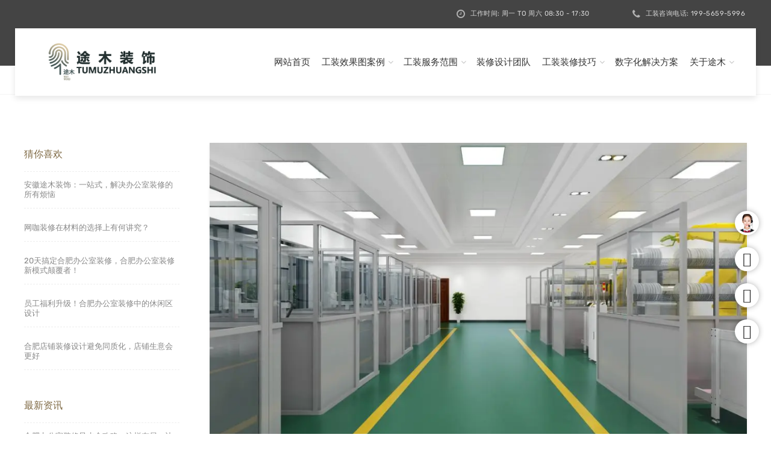

--- FILE ---
content_type: text/html; charset=UTF-8
request_url: https://www.ahtumu.com/category/gongchangxuexiao
body_size: 18680
content:

<!DOCTYPE html>
<html lang="zh-CN">
<head>
	<meta charset="UTF-8">
	<meta name="viewport" content="width=device-width, initial-scale=1">
	<meta name=renderer  content=webkit>
	<!-- 360打开默认极速模式   <meta name=renderer  content=webkit> -->
	<link rel="profile" href="http://gmpg.org/xfn/11">
	<link rel="pingback" href="https://www.ahtumu.com/xmlrpc.php">

	<title>合肥厂房装修设计-合肥途木装饰</title>
<meta name='robots' content='max-image-preview:large' />

<!-- All in One SEO Pack Pro 3.2.9 by Michael Torbert of Semper Fi Web Design[355,385] -->
<!-- 调试字符串: 2JMJ7L5RSW0YVB/VLWAYKK/YBWK -->

<meta name="keywords"  content="工业厂房装修设计,厂房装修,厂房装修设计,厂房办公室装修设计,办公室装修,合肥工厂装修要求,工厂装修,工厂装修设计,合肥厂房装修,合肥厂房办公室装修,合肥厂房装修细节,合肥厂房装修设计" />
<meta name="robots" content="noindex,follow" />
<link rel="next" href="https://www.ahtumu.com/category/gongchangxuexiao/page/2" />

<script type="application/ld+json" class="aioseop-schema">{"@context":"https://schema.org","@graph":[{"@type":"Organization","@id":"https://www.ahtumu.com/#organization","url":"https://www.ahtumu.com/","name":"\u5b89\u5fbd\u9014\u6728\u88c5\u9970","sameAs":[]},{"@type":"WebSite","@id":"https://www.ahtumu.com/#website","url":"https://www.ahtumu.com/","name":"\u5b89\u5fbd\u9014\u6728\u88c5\u9970","publisher":{"@id":"https://www.ahtumu.com/#organization"}},{"@type":"CollectionPage","@id":"https://www.ahtumu.com/category/gongchangxuexiao#collectionpage","url":"https://www.ahtumu.com/category/gongchangxuexiao","inLanguage":"zh-CN","name":"\u5408\u80a5\u5382\u623f\u88c5\u4fee\u8bbe\u8ba1","isPartOf":{"@id":"https://www.ahtumu.com/#website"}}]}</script>
<link rel="canonical" href="https://www.ahtumu.com/category/gongchangxuexiao" />
<!-- All in One SEO Pack Pro -->
<link rel='dns-prefetch' href='//www.ahtumu.com' />
<link rel='dns-prefetch' href='//s.w.org' />
<link rel="alternate" type="application/rss+xml" title="安徽途木装饰 &raquo; Feed" href="https://www.ahtumu.com/feed" />
<link rel="alternate" type="application/rss+xml" title="安徽途木装饰 &raquo; 评论Feed" href="https://www.ahtumu.com/comments/feed" />
<link rel="alternate" type="application/rss+xml" title="安徽途木装饰 &raquo; 合肥厂房装修设计分类Feed" href="https://www.ahtumu.com/category/gongchangxuexiao/feed" />
<script type="text/javascript">
window._wpemojiSettings = {"baseUrl":"https:\/\/s.w.org\/images\/core\/emoji\/14.0.0\/72x72\/","ext":".png","svgUrl":"https:\/\/s.w.org\/images\/core\/emoji\/14.0.0\/svg\/","svgExt":".svg","source":{"concatemoji":"https:\/\/www.ahtumu.com\/wp-includes\/js\/wp-emoji-release.min.js?ver=1341aa57149404eca0919c1e11339707"}};
/*! This file is auto-generated */
!function(e,a,t){var n,r,o,i=a.createElement("canvas"),p=i.getContext&&i.getContext("2d");function s(e,t){var a=String.fromCharCode,e=(p.clearRect(0,0,i.width,i.height),p.fillText(a.apply(this,e),0,0),i.toDataURL());return p.clearRect(0,0,i.width,i.height),p.fillText(a.apply(this,t),0,0),e===i.toDataURL()}function c(e){var t=a.createElement("script");t.src=e,t.defer=t.type="text/javascript",a.getElementsByTagName("head")[0].appendChild(t)}for(o=Array("flag","emoji"),t.supports={everything:!0,everythingExceptFlag:!0},r=0;r<o.length;r++)t.supports[o[r]]=function(e){if(!p||!p.fillText)return!1;switch(p.textBaseline="top",p.font="600 32px Arial",e){case"flag":return s([127987,65039,8205,9895,65039],[127987,65039,8203,9895,65039])?!1:!s([55356,56826,55356,56819],[55356,56826,8203,55356,56819])&&!s([55356,57332,56128,56423,56128,56418,56128,56421,56128,56430,56128,56423,56128,56447],[55356,57332,8203,56128,56423,8203,56128,56418,8203,56128,56421,8203,56128,56430,8203,56128,56423,8203,56128,56447]);case"emoji":return!s([129777,127995,8205,129778,127999],[129777,127995,8203,129778,127999])}return!1}(o[r]),t.supports.everything=t.supports.everything&&t.supports[o[r]],"flag"!==o[r]&&(t.supports.everythingExceptFlag=t.supports.everythingExceptFlag&&t.supports[o[r]]);t.supports.everythingExceptFlag=t.supports.everythingExceptFlag&&!t.supports.flag,t.DOMReady=!1,t.readyCallback=function(){t.DOMReady=!0},t.supports.everything||(n=function(){t.readyCallback()},a.addEventListener?(a.addEventListener("DOMContentLoaded",n,!1),e.addEventListener("load",n,!1)):(e.attachEvent("onload",n),a.attachEvent("onreadystatechange",function(){"complete"===a.readyState&&t.readyCallback()})),(e=t.source||{}).concatemoji?c(e.concatemoji):e.wpemoji&&e.twemoji&&(c(e.twemoji),c(e.wpemoji)))}(window,document,window._wpemojiSettings);
</script>
<style type="text/css">
img.wp-smiley,
img.emoji {
	display: inline !important;
	border: none !important;
	box-shadow: none !important;
	height: 1em !important;
	width: 1em !important;
	margin: 0 0.07em !important;
	vertical-align: -0.1em !important;
	background: none !important;
	padding: 0 !important;
}
</style>
	<link rel='stylesheet' id='wp-block-library-css'  href='https://www.ahtumu.com/wp-includes/css/dist/block-library/style.min.css?ver=1341aa57149404eca0919c1e11339707' type='text/css' media='all' />
<style id='global-styles-inline-css' type='text/css'>
body{--wp--preset--color--black: #000000;--wp--preset--color--cyan-bluish-gray: #abb8c3;--wp--preset--color--white: #ffffff;--wp--preset--color--pale-pink: #f78da7;--wp--preset--color--vivid-red: #cf2e2e;--wp--preset--color--luminous-vivid-orange: #ff6900;--wp--preset--color--luminous-vivid-amber: #fcb900;--wp--preset--color--light-green-cyan: #7bdcb5;--wp--preset--color--vivid-green-cyan: #00d084;--wp--preset--color--pale-cyan-blue: #8ed1fc;--wp--preset--color--vivid-cyan-blue: #0693e3;--wp--preset--color--vivid-purple: #9b51e0;--wp--preset--gradient--vivid-cyan-blue-to-vivid-purple: linear-gradient(135deg,rgba(6,147,227,1) 0%,rgb(155,81,224) 100%);--wp--preset--gradient--light-green-cyan-to-vivid-green-cyan: linear-gradient(135deg,rgb(122,220,180) 0%,rgb(0,208,130) 100%);--wp--preset--gradient--luminous-vivid-amber-to-luminous-vivid-orange: linear-gradient(135deg,rgba(252,185,0,1) 0%,rgba(255,105,0,1) 100%);--wp--preset--gradient--luminous-vivid-orange-to-vivid-red: linear-gradient(135deg,rgba(255,105,0,1) 0%,rgb(207,46,46) 100%);--wp--preset--gradient--very-light-gray-to-cyan-bluish-gray: linear-gradient(135deg,rgb(238,238,238) 0%,rgb(169,184,195) 100%);--wp--preset--gradient--cool-to-warm-spectrum: linear-gradient(135deg,rgb(74,234,220) 0%,rgb(151,120,209) 20%,rgb(207,42,186) 40%,rgb(238,44,130) 60%,rgb(251,105,98) 80%,rgb(254,248,76) 100%);--wp--preset--gradient--blush-light-purple: linear-gradient(135deg,rgb(255,206,236) 0%,rgb(152,150,240) 100%);--wp--preset--gradient--blush-bordeaux: linear-gradient(135deg,rgb(254,205,165) 0%,rgb(254,45,45) 50%,rgb(107,0,62) 100%);--wp--preset--gradient--luminous-dusk: linear-gradient(135deg,rgb(255,203,112) 0%,rgb(199,81,192) 50%,rgb(65,88,208) 100%);--wp--preset--gradient--pale-ocean: linear-gradient(135deg,rgb(255,245,203) 0%,rgb(182,227,212) 50%,rgb(51,167,181) 100%);--wp--preset--gradient--electric-grass: linear-gradient(135deg,rgb(202,248,128) 0%,rgb(113,206,126) 100%);--wp--preset--gradient--midnight: linear-gradient(135deg,rgb(2,3,129) 0%,rgb(40,116,252) 100%);--wp--preset--duotone--dark-grayscale: url('#wp-duotone-dark-grayscale');--wp--preset--duotone--grayscale: url('#wp-duotone-grayscale');--wp--preset--duotone--purple-yellow: url('#wp-duotone-purple-yellow');--wp--preset--duotone--blue-red: url('#wp-duotone-blue-red');--wp--preset--duotone--midnight: url('#wp-duotone-midnight');--wp--preset--duotone--magenta-yellow: url('#wp-duotone-magenta-yellow');--wp--preset--duotone--purple-green: url('#wp-duotone-purple-green');--wp--preset--duotone--blue-orange: url('#wp-duotone-blue-orange');--wp--preset--font-size--small: 13px;--wp--preset--font-size--medium: 20px;--wp--preset--font-size--large: 36px;--wp--preset--font-size--x-large: 42px;}.has-black-color{color: var(--wp--preset--color--black) !important;}.has-cyan-bluish-gray-color{color: var(--wp--preset--color--cyan-bluish-gray) !important;}.has-white-color{color: var(--wp--preset--color--white) !important;}.has-pale-pink-color{color: var(--wp--preset--color--pale-pink) !important;}.has-vivid-red-color{color: var(--wp--preset--color--vivid-red) !important;}.has-luminous-vivid-orange-color{color: var(--wp--preset--color--luminous-vivid-orange) !important;}.has-luminous-vivid-amber-color{color: var(--wp--preset--color--luminous-vivid-amber) !important;}.has-light-green-cyan-color{color: var(--wp--preset--color--light-green-cyan) !important;}.has-vivid-green-cyan-color{color: var(--wp--preset--color--vivid-green-cyan) !important;}.has-pale-cyan-blue-color{color: var(--wp--preset--color--pale-cyan-blue) !important;}.has-vivid-cyan-blue-color{color: var(--wp--preset--color--vivid-cyan-blue) !important;}.has-vivid-purple-color{color: var(--wp--preset--color--vivid-purple) !important;}.has-black-background-color{background-color: var(--wp--preset--color--black) !important;}.has-cyan-bluish-gray-background-color{background-color: var(--wp--preset--color--cyan-bluish-gray) !important;}.has-white-background-color{background-color: var(--wp--preset--color--white) !important;}.has-pale-pink-background-color{background-color: var(--wp--preset--color--pale-pink) !important;}.has-vivid-red-background-color{background-color: var(--wp--preset--color--vivid-red) !important;}.has-luminous-vivid-orange-background-color{background-color: var(--wp--preset--color--luminous-vivid-orange) !important;}.has-luminous-vivid-amber-background-color{background-color: var(--wp--preset--color--luminous-vivid-amber) !important;}.has-light-green-cyan-background-color{background-color: var(--wp--preset--color--light-green-cyan) !important;}.has-vivid-green-cyan-background-color{background-color: var(--wp--preset--color--vivid-green-cyan) !important;}.has-pale-cyan-blue-background-color{background-color: var(--wp--preset--color--pale-cyan-blue) !important;}.has-vivid-cyan-blue-background-color{background-color: var(--wp--preset--color--vivid-cyan-blue) !important;}.has-vivid-purple-background-color{background-color: var(--wp--preset--color--vivid-purple) !important;}.has-black-border-color{border-color: var(--wp--preset--color--black) !important;}.has-cyan-bluish-gray-border-color{border-color: var(--wp--preset--color--cyan-bluish-gray) !important;}.has-white-border-color{border-color: var(--wp--preset--color--white) !important;}.has-pale-pink-border-color{border-color: var(--wp--preset--color--pale-pink) !important;}.has-vivid-red-border-color{border-color: var(--wp--preset--color--vivid-red) !important;}.has-luminous-vivid-orange-border-color{border-color: var(--wp--preset--color--luminous-vivid-orange) !important;}.has-luminous-vivid-amber-border-color{border-color: var(--wp--preset--color--luminous-vivid-amber) !important;}.has-light-green-cyan-border-color{border-color: var(--wp--preset--color--light-green-cyan) !important;}.has-vivid-green-cyan-border-color{border-color: var(--wp--preset--color--vivid-green-cyan) !important;}.has-pale-cyan-blue-border-color{border-color: var(--wp--preset--color--pale-cyan-blue) !important;}.has-vivid-cyan-blue-border-color{border-color: var(--wp--preset--color--vivid-cyan-blue) !important;}.has-vivid-purple-border-color{border-color: var(--wp--preset--color--vivid-purple) !important;}.has-vivid-cyan-blue-to-vivid-purple-gradient-background{background: var(--wp--preset--gradient--vivid-cyan-blue-to-vivid-purple) !important;}.has-light-green-cyan-to-vivid-green-cyan-gradient-background{background: var(--wp--preset--gradient--light-green-cyan-to-vivid-green-cyan) !important;}.has-luminous-vivid-amber-to-luminous-vivid-orange-gradient-background{background: var(--wp--preset--gradient--luminous-vivid-amber-to-luminous-vivid-orange) !important;}.has-luminous-vivid-orange-to-vivid-red-gradient-background{background: var(--wp--preset--gradient--luminous-vivid-orange-to-vivid-red) !important;}.has-very-light-gray-to-cyan-bluish-gray-gradient-background{background: var(--wp--preset--gradient--very-light-gray-to-cyan-bluish-gray) !important;}.has-cool-to-warm-spectrum-gradient-background{background: var(--wp--preset--gradient--cool-to-warm-spectrum) !important;}.has-blush-light-purple-gradient-background{background: var(--wp--preset--gradient--blush-light-purple) !important;}.has-blush-bordeaux-gradient-background{background: var(--wp--preset--gradient--blush-bordeaux) !important;}.has-luminous-dusk-gradient-background{background: var(--wp--preset--gradient--luminous-dusk) !important;}.has-pale-ocean-gradient-background{background: var(--wp--preset--gradient--pale-ocean) !important;}.has-electric-grass-gradient-background{background: var(--wp--preset--gradient--electric-grass) !important;}.has-midnight-gradient-background{background: var(--wp--preset--gradient--midnight) !important;}.has-small-font-size{font-size: var(--wp--preset--font-size--small) !important;}.has-medium-font-size{font-size: var(--wp--preset--font-size--medium) !important;}.has-large-font-size{font-size: var(--wp--preset--font-size--large) !important;}.has-x-large-font-size{font-size: var(--wp--preset--font-size--x-large) !important;}
</style>
<link rel='stylesheet' id='interico-style-css'  href='https://www.ahtumu.com/wp-content/themes/interico/style.css?ver=1.1.5' type='text/css' media='all' />
<link rel='stylesheet' id='font-awesome-css'  href='https://www.ahtumu.com/wp-content/themes/interico/fonts/font-awesome/css/font-awesome.css?ver=1341aa57149404eca0919c1e11339707' type='text/css' media='all' />
<link rel='stylesheet' id='contact-form-7-css'  href='https://www.ahtumu.com/wp-content/plugins/contact-form-7/includes/css/styles.css?ver=5.1.1' type='text/css' media='all' />
<link rel='stylesheet' id='local-fonts-css'  href='https://www.ahtumu.com/wp-content/themes/interico/fonts/fonts.css?ver=1341aa57149404eca0919c1e11339707' type='text/css' media='all' />
<link rel='stylesheet' id='arpw-style-css'  href='https://www.ahtumu.com/wp-content/plugins/advanced-random-posts-widget/assets/css/arpw-frontend.css?ver=1341aa57149404eca0919c1e11339707' type='text/css' media='all' />
<link rel='stylesheet' id='wp-featherlight-css'  href='https://www.ahtumu.com/wp-content/plugins/wp-featherlight/css/wp-featherlight.min.css?ver=1.3.0' type='text/css' media='all' />
<script type='text/javascript' src='https://www.ahtumu.com/wp-includes/js/jquery/jquery.min.js?ver=3.6.0' id='jquery-core-js'></script>
<script type='text/javascript' src='https://www.ahtumu.com/wp-includes/js/jquery/jquery-migrate.min.js?ver=3.3.2' id='jquery-migrate-js'></script>
<link rel="https://api.w.org/" href="https://www.ahtumu.com/wp-json/" /><link rel="alternate" type="application/json" href="https://www.ahtumu.com/wp-json/wp/v2/categories/79" /><link rel="EditURI" type="application/rsd+xml" title="RSD" href="https://www.ahtumu.com/xmlrpc.php?rsd" />
<link rel="wlwmanifest" type="application/wlwmanifest+xml" href="https://www.ahtumu.com/wp-includes/wlwmanifest.xml" /> 


<!-- Call Now Button 0.3.6 by Jerry Rietveld (callnowbutton.com) -->
<style>#callnowbutton {display:none;} @media screen and (max-width:650px){#callnowbutton {display:block; position:fixed; text-decoration:none; z-index:2147483647;width:100%;left:0;bottom:0;height:60px;border-top:1px solid #aa946e; border-bottom:1px solid #4b350f;text-shadow: 0 1px #4b350f; text-align:center;color:#fff; font-weight:600; font-size:120%;  overflow: hidden;padding-right:20px;background:#7d6741;display: flex; justify-content: center; align-items: center;}body {padding-bottom:60px;}#callnowbutton img {transform: scale(1);}}#callnowbutton .NoButtonText{display:none;}</style>

<style type="text/css" id="custom-colors-css">header #logo { margin-top: 15px; }header #logo img { max-width:200px; }@media screen and (max-width: 990px) { header #logo { margin-top: 5px; } }@media screen and (max-width: 990px) { header #logo img { max-width:180px; } }@media screen and (max-width: 990px) { .navbar-toggle { top:20px; } }.header-style-2.subnav-dark .header-wrapper, .header-style-2.subnav-light .header-wrapper { background-color: #444444!important; }.subnav-dark .subnav, .subnav-light .subnav { background-color: #444444; }.subnav-light.subnav-angular .subnav::before, .subnav-dark.subnav-angular .subnav::before { border-right-color: #444444!important; }.subnav-light.subnav-angular .subnav::after, .subnav-dark.subnav-angular .subnav::after { border-top-color: #444444!important; }.subnav .social i, .subnav-light .subnav .social i, .subnav-light .social i { background-color: #353535; }.subnav .subnav-item .fa { color: #cecece; }.nav-secondary .sub-menu li a { text-align: right; }#mainmenu li ul li a { color: #ffffff!important; }#mainmenu li ul li a:hover { color: #ffffff!important; }#mainmenu li ul li a { background-color: #69593e!important; }#mainmenu li ul li a:hover { background-color: #5a4a2f!important; }#mainmenu li ul li, #mainmenu ul { border-color: #5a4a2f!important; }#mainmenu li ul li ul li a { color: #cccccc!important; }#mainmenu li ul li ul li a:hover { color: #dbdbdb!important; }#mainmenu li ul li ul li a { background-color: #333333!important; }#mainmenu li ul li ul li a:hover { background-color: #242424!important; }#mainmenu li ul li ul li, #mainmenu ul li ul { border-color: #242424!important; }#top-content-area .title-content h1 { color: #ffffff; }#top-content-area .overlay { background-color: #444444; opacity: 0.3; }.btn, .btn-primary, .btn-regular, input[type='submit'], .woocommerce button[type='submit'], .woocommerce #respond input#submit, .woocommerce a.button, .woocommerce button.button, .woocommerce input.button, .woocommerce button.button.alt, .woocommerce #respond input#submit.alt, .woocommerce a.button.alt, .woocommerce button.button.alt, .woocommerce input.button.alt, .woocommerce button[type='submit'], .wp-block-button__link { border-width: 2px!important; padding: 15px 20px; border-radius: 3px; }.woocommerce button[type='submit'] { border-bottom-right-radius: 3px; border-top-right-radius: 3px; }.btn-primary, input[type=submit], input[type='submit'], .woocommerce button[type='submit'], .woocommerce #respond input#submit, .woocommerce a.button, .woocommerce button.button, .woocommerce input.button, .woocommerce button.button.alt, .woocommerce #respond input#submit.alt, .woocommerce a.button.alt, .woocommerce button.button.alt, .woocommerce input.button.alt, .woocommerce button[type='submit'], .wp-block-button__link, .body-dark .wp-block-button__link, .wp-block-search .wp-block-search__button, .wc-block-product-search .wc-block-product-search__button { color: #ffffff!important; background-color: #7d6741!important; border-color: #7d6741!important; }.btn-primary:active:hover,.btn-primary:active:focus,.btn-primary:hover,.btn-primary:focus,.btn-primary:active,input[type=submit]:hover,input[type=submit]:focus,input[type='submit']:hover,input[type='submit']:focus,.woocommerce button[type='submit']:hover,.woocommerce button[type='submit']:focus,.woocommerce #respond input#submit.alt:hover,.woocommerce a.button.alt:hover,.woocommerce button.button:hover,.woocommerce button.button.alt:hover,.woocommerce input.button:hover.woocommerce input.button.alt:hover,.woocommerce #respond input#submit:hover,.btn-primary:before, a.btn-primary:before,.woocommerce a.button:hover, .wp-block-button__link:hover,.body-dark .wp-block-button__link:hover,.wp-block-search .wp-block-search__button,.wc-block-product-search .wc-block-product-search__button { color: #ffffff!important; background-color: #644e28!important; border-color: #644e28!important; }.btn-regular, .wp-block-button.is-style-outline > a.wp-block-button__link { color: #999!important; border-color: #ddd!important; }.btn-regular:hover, .btn-regular:focus, .btn-regular:active, .wp-block-button.is-style-outline > a.wp-block-button__link:hover { background-color: #ddd; border-color: #ddd!important; }.btn-regular:hover, .btn-regular:focus, .btn-regular:active, .is-style-outline.wp-block-button .wp-block-button__link:hover { color: #777!important; }main ul li::before,.content ul li::before,.panel-body ul li::before,.page-content ul li:before,.tab-content ul li:before,.divider-light::before,.divider-dark::before,.read-more-dark::before,.read-more::before,.subtitle.style-dark::before,.dash.style-dark,.toggled,::selection,::-moz-selection,.tooltip-inner,.reply:hover:before { background-color: #7d6741; }blockquote { border-color: #7d6741; }a:hover, .post-info a:hover, .body-dark .post-info a:hover, .subtitle, .number-box:hover .btn-read-more, .number-box:hover .btn-read-more::after, .feature-box:hover .btn-read-more, .feature-box:hover .btn-read-more::after, .content-box.service-item:hover .btn-read-more, .content-box.service-item:hover .btn-read-more::after, .btn-read-more:hover, .body-dark .btn-read-more:hover, .blog-post-box:hover .btn-read-more, .blog-post-box:hover .btn-read-more::after, .btn-read-more:hover::after, .comments .testimonial.image-left .content-box-info .testimonial-content span.name, .reply:hover a.comment-reply-link, .sidebar-nav ul li a:hover, .sidebar-heading, .body-dark .sidebar-heading, .projects-navigation a:hover, .body-dark .projects-navigation a:hover, .projects-navigation .icon-icon-gallery:hover:before, .title-link-box.dark .btn-read-more:hover, .title-link-box.dark .btn-read-more:hover::after, .body-dark .title-link-box .btn-read-more:hover, .body-dark .title-link-box .btn-read-more:hover::after { color: #7d6741; }.nav-tabs.style-accent > li.active > a,.nav-tabs.style-accent > li.active > a:hover,.nav-tabs.style-accent > li.active > a:focus, .panel-group .accordion-toggle[aria-expanded='true'], .panel-group .accordion-toggle[aria-expanded='true']:hover { background-color: #7d6741!important; }.panel-body, .tab-content.style-accent { background-color: #735d37; }.subtitle::before, .dash { opacity: 0.75; }.tooltip.top .tooltip-arrow { border-top-color: #7d6741; }.social i:hover, #footer-bot .social i:hover { color: #ffffff; background-color: #7d6741; }body, .feature-box p.feature-text, .content-box-info p, .woocommerce div.product .summary p, body.body-dark, .body-dark .feature-box p.feature-text, .body-dark .content-box-info p, .body-dark .body-dark.woocommerce div.product .summary p { color: #777777; }.preloader-wrapper { display: none; }.preloader-wrapper.dark { background: #444; }.preloader-wrapper.dark .preloader { border-color: #666; }.preloader-wrapper.dark .preloader { border-top-color: #eee; }a.cta-footer { background-color: #5c5140; border-top-color: #483d2c; }a.cta-footer:hover {  background-color: #7d6741; border-top-color: #7d6741; }a.cta-footer h2, a.cta-footer h2::after { color: #ffffff!important; }a.cta-footer:hover h2, a.cta-footer:hover h2::after { color: #efdc04!important; }#footer h4.footer-header { color: #999999; }#footer.footer-dark h4.footer-header { color: #999999; }#footer, #footer ul li { color: #aaaaaa; }#footer.footer-dark, #footer.footer-dark ul li { color: #aaaaaa; }#footer a, #footer ul li a, ul.content-list a, #footer ul li:before { color: #aaaaaa; }#footer.footer-dark a, #footer.footer-dark ul li a, #footer.footer-dark ul.content-list a, #footer.footer-dark ul li:before { color: #aaaaaa; }#footer a:hover, #footer ul li a:hover, ul.content-list a:hover, ul.content-list li:hover, #footer ul li:hover:before { color: #ffffff; }#footer.footer-dark a:hover, #footer.footer-dark ul li a:hover, footer.footer-dark ul.content-list a:hover, footer.footer-dark ul.content-list li:hover, #footer.footer-dark ul li:hover:before { color: #ffffff; }#footer-bot { background-color: #111111; color: #666666; }#footer-bot .social i { color:#aaaaaa; background-color: #020202; }.content-box.service-item.service-box-dark .content-box-info:after { background-color: #7d6741; }.content-box.service-item.service-box-default:hover .box-heading, .content-box.service-item.service-box-white:hover .box-heading, .body-dark .content-box.service-item.service-box-default:hover .box-heading, .body-dark .content-box.service-item.service-box-white:hover .box-heading, .content-box.service-item.service-box-gray:hover h4.box-heading, .body-dark .content-box.service-item.service-box-gray:hover h4.box-heading { color: #7d6741; }.team-member:hover h4 { color: #7d6741; }.blog-post-box:hover .content-box-info .box-heading, .entry-title a:hover { color: #7d6741; }.gallery-categories ul li a.selected, .section-gallery.gallery-light .gallery-categories ul li a.selected, .section-gallery.gallery-light .gallery-categories ul li a.selected:hover, .gallery-categories ul li a.selected:hover  { color: #000000; }.captions-bottom .portfolio-box-caption-content::after { background-color: #7d6741; }.carousel-control:after, #gallery-slider .slick-prev:after, #gallery-slider .slick-next:after { background-color: #7d6741; }.gallery-categories ul li a.selected, .section-gallery.gallery-light .gallery-categories ul li a.selected, .section-gallery.gallery-light .gallery-categories ul li a.selected:hover, .gallery-categories ul li a.selected:hover  { background-color: #dddddd; }.section-gallery, .section-gallery.gallery-light .section-gallery { background-color: #333333; }.project-category { color: #cccccc; }.feature-box > i, .feature-box > .lnr { color: #7d6741; }.feature-box:hover > i, .feature-box:hover > .lnr { color: #7d6741; }.feature-box:hover .feature-title, .feature-box.dark:hover .feature-title { color: #7d6741; }.number-box:hover h3, .number-box.style-dark:hover h3 { color: #7d6741; }.number-box-number { background-color: #7d6741; }.number-box.style-default .number-box-number:after { background: #333333; }.number-box.style-dark .number-box-number { color: #333333; }</style>
<meta name="generator" content="Powered by WPBakery Page Builder - drag and drop page builder for WordPress."/>
<link rel="icon" href="https://oss.ahtumu.com/wp-content/uploads/2020/03/cropped-途木网站图标1-32x32.png" sizes="32x32" />
<link rel="icon" href="https://oss.ahtumu.com/wp-content/uploads/2020/03/cropped-途木网站图标1-192x192.png" sizes="192x192" />
<link rel="apple-touch-icon" href="https://oss.ahtumu.com/wp-content/uploads/2020/03/cropped-途木网站图标1-180x180.png" />
<meta name="msapplication-TileImage" content="https://oss.ahtumu.com/wp-content/uploads/2020/03/cropped-途木网站图标1-270x270.png" />
		<style type="text/css" id="wp-custom-css">
			.overlapped {
	margin-top: -60px;
}

@media (max-width: 768px) {
	.overlapped {
		margin-top: 0;
	}
}

.service-item ul li:before,
.service-item ul li{
	position: relative;
	z-index: 2;
	color: #fff;
}

/* Dash color on hover */
.service-item:hover ul li:before {
	background:#888;
}
		</style>
		<noscript><style> .wpb_animate_when_almost_visible { opacity: 1; }</style></noscript>	
</head>


<body class="archive category category-gongchangxuexiao category-79 wp-featherlight-captions group-blog hfeed header-style-2 subnav-fullwidth subnav-dark subnav-content-right header-typography-style-3 submenu-dark light custom-colors wpb-js-composer js-comp-ver-6.5.0 vc_responsive">
<svg xmlns="http://www.w3.org/2000/svg" viewBox="0 0 0 0" width="0" height="0" focusable="false" role="none" style="visibility: hidden; position: absolute; left: -9999px; overflow: hidden;" ><defs><filter id="wp-duotone-dark-grayscale"><feColorMatrix color-interpolation-filters="sRGB" type="matrix" values=" .299 .587 .114 0 0 .299 .587 .114 0 0 .299 .587 .114 0 0 .299 .587 .114 0 0 " /><feComponentTransfer color-interpolation-filters="sRGB" ><feFuncR type="table" tableValues="0 0.49803921568627" /><feFuncG type="table" tableValues="0 0.49803921568627" /><feFuncB type="table" tableValues="0 0.49803921568627" /><feFuncA type="table" tableValues="1 1" /></feComponentTransfer><feComposite in2="SourceGraphic" operator="in" /></filter></defs></svg><svg xmlns="http://www.w3.org/2000/svg" viewBox="0 0 0 0" width="0" height="0" focusable="false" role="none" style="visibility: hidden; position: absolute; left: -9999px; overflow: hidden;" ><defs><filter id="wp-duotone-grayscale"><feColorMatrix color-interpolation-filters="sRGB" type="matrix" values=" .299 .587 .114 0 0 .299 .587 .114 0 0 .299 .587 .114 0 0 .299 .587 .114 0 0 " /><feComponentTransfer color-interpolation-filters="sRGB" ><feFuncR type="table" tableValues="0 1" /><feFuncG type="table" tableValues="0 1" /><feFuncB type="table" tableValues="0 1" /><feFuncA type="table" tableValues="1 1" /></feComponentTransfer><feComposite in2="SourceGraphic" operator="in" /></filter></defs></svg><svg xmlns="http://www.w3.org/2000/svg" viewBox="0 0 0 0" width="0" height="0" focusable="false" role="none" style="visibility: hidden; position: absolute; left: -9999px; overflow: hidden;" ><defs><filter id="wp-duotone-purple-yellow"><feColorMatrix color-interpolation-filters="sRGB" type="matrix" values=" .299 .587 .114 0 0 .299 .587 .114 0 0 .299 .587 .114 0 0 .299 .587 .114 0 0 " /><feComponentTransfer color-interpolation-filters="sRGB" ><feFuncR type="table" tableValues="0.54901960784314 0.98823529411765" /><feFuncG type="table" tableValues="0 1" /><feFuncB type="table" tableValues="0.71764705882353 0.25490196078431" /><feFuncA type="table" tableValues="1 1" /></feComponentTransfer><feComposite in2="SourceGraphic" operator="in" /></filter></defs></svg><svg xmlns="http://www.w3.org/2000/svg" viewBox="0 0 0 0" width="0" height="0" focusable="false" role="none" style="visibility: hidden; position: absolute; left: -9999px; overflow: hidden;" ><defs><filter id="wp-duotone-blue-red"><feColorMatrix color-interpolation-filters="sRGB" type="matrix" values=" .299 .587 .114 0 0 .299 .587 .114 0 0 .299 .587 .114 0 0 .299 .587 .114 0 0 " /><feComponentTransfer color-interpolation-filters="sRGB" ><feFuncR type="table" tableValues="0 1" /><feFuncG type="table" tableValues="0 0.27843137254902" /><feFuncB type="table" tableValues="0.5921568627451 0.27843137254902" /><feFuncA type="table" tableValues="1 1" /></feComponentTransfer><feComposite in2="SourceGraphic" operator="in" /></filter></defs></svg><svg xmlns="http://www.w3.org/2000/svg" viewBox="0 0 0 0" width="0" height="0" focusable="false" role="none" style="visibility: hidden; position: absolute; left: -9999px; overflow: hidden;" ><defs><filter id="wp-duotone-midnight"><feColorMatrix color-interpolation-filters="sRGB" type="matrix" values=" .299 .587 .114 0 0 .299 .587 .114 0 0 .299 .587 .114 0 0 .299 .587 .114 0 0 " /><feComponentTransfer color-interpolation-filters="sRGB" ><feFuncR type="table" tableValues="0 0" /><feFuncG type="table" tableValues="0 0.64705882352941" /><feFuncB type="table" tableValues="0 1" /><feFuncA type="table" tableValues="1 1" /></feComponentTransfer><feComposite in2="SourceGraphic" operator="in" /></filter></defs></svg><svg xmlns="http://www.w3.org/2000/svg" viewBox="0 0 0 0" width="0" height="0" focusable="false" role="none" style="visibility: hidden; position: absolute; left: -9999px; overflow: hidden;" ><defs><filter id="wp-duotone-magenta-yellow"><feColorMatrix color-interpolation-filters="sRGB" type="matrix" values=" .299 .587 .114 0 0 .299 .587 .114 0 0 .299 .587 .114 0 0 .299 .587 .114 0 0 " /><feComponentTransfer color-interpolation-filters="sRGB" ><feFuncR type="table" tableValues="0.78039215686275 1" /><feFuncG type="table" tableValues="0 0.94901960784314" /><feFuncB type="table" tableValues="0.35294117647059 0.47058823529412" /><feFuncA type="table" tableValues="1 1" /></feComponentTransfer><feComposite in2="SourceGraphic" operator="in" /></filter></defs></svg><svg xmlns="http://www.w3.org/2000/svg" viewBox="0 0 0 0" width="0" height="0" focusable="false" role="none" style="visibility: hidden; position: absolute; left: -9999px; overflow: hidden;" ><defs><filter id="wp-duotone-purple-green"><feColorMatrix color-interpolation-filters="sRGB" type="matrix" values=" .299 .587 .114 0 0 .299 .587 .114 0 0 .299 .587 .114 0 0 .299 .587 .114 0 0 " /><feComponentTransfer color-interpolation-filters="sRGB" ><feFuncR type="table" tableValues="0.65098039215686 0.40392156862745" /><feFuncG type="table" tableValues="0 1" /><feFuncB type="table" tableValues="0.44705882352941 0.4" /><feFuncA type="table" tableValues="1 1" /></feComponentTransfer><feComposite in2="SourceGraphic" operator="in" /></filter></defs></svg><svg xmlns="http://www.w3.org/2000/svg" viewBox="0 0 0 0" width="0" height="0" focusable="false" role="none" style="visibility: hidden; position: absolute; left: -9999px; overflow: hidden;" ><defs><filter id="wp-duotone-blue-orange"><feColorMatrix color-interpolation-filters="sRGB" type="matrix" values=" .299 .587 .114 0 0 .299 .587 .114 0 0 .299 .587 .114 0 0 .299 .587 .114 0 0 " /><feComponentTransfer color-interpolation-filters="sRGB" ><feFuncR type="table" tableValues="0.098039215686275 1" /><feFuncG type="table" tableValues="0 0.66274509803922" /><feFuncB type="table" tableValues="0.84705882352941 0.41960784313725" /><feFuncA type="table" tableValues="1 1" /></feComponentTransfer><feComposite in2="SourceGraphic" operator="in" /></filter></defs></svg>	<div class="preloader-wrapper dark">
	    <div class="preloader"></div>
	</div>

	<div id="wrapper">

			<!-- Begin Subheader -->
		<div class="subnav hide-on-mobile">
			<div class="container">
				<div class="row">
					<div class="col-md-12">
						<div class="subnav-item">
							<p>
								<i class="fa fa-clock-o" aria-hidden="true"></i>
								工作时间: 周一  TO 周六 08:30 - 17:30							</p>
						</div>
						<div class="subnav-item">
							<p>
								<i class="fa " aria-hidden="true"></i>
															</p>
						</div>
						<div class="subnav-item">
							<p>
								<i class="fa fa-phone" aria-hidden="true"></i>
								工装咨询电话: 199-5659-5996							</p>
						</div>

						
						<ul class="social">
							
							
							
							
							
							
							
							
							
							
							
						</ul>
					</div>
				</div>
			</div>
		</div> <!-- End Subheader -->
	
		<!-- Begin Header -->
		<div class="header-wrapper">
			<header id="header" class="header-light shadow-soft">
				<div class="container">
					<div class="row">
						<div class="col-md-12">

							<!-- Logo begin -->
							<h1 id="logo">
								<a href="https://www.ahtumu.com/">

																		
										<img src="https://oss.ahtumu.com/wp-content/uploads/2019/04/tumu-logo-small3.png" srcset="https://oss.ahtumu.com/wp-content/uploads/2019/04/tumu-logo-small3.png, https://oss.ahtumu.com/wp-content/uploads/2019/04/tumu-logo-max-2x.png 2x" alt="安徽途木装饰">
									
									
								</a>
							</h1> <!-- Logo end -->

							<!-- Responsive nav button begin -->
							<button type="button" id="menu-btn" class="navbar-toggle collapsed" data-toggle="collapse" data-target="#mainmenu" aria-expanded="false">
								<span class="sr-only">切换导航</span>
								<span class="icon-bar top-bar"></span>
								<span class="icon-bar middle-bar"></span>
								<span class="icon-bar bottom-bar"></span>
							</button> <!-- Responsive nav button end -->

							<!-- Header buttons -->
							 <!-- Header buttons end -->

							<!-- Main menu begin -->
							<nav>
								<div class="menu-%e4%b8%bb%e8%8f%9c%e5%8d%95-container"><ul id="mainmenu" class="collapse navbar-collapse"><li id="menu-item-17320" class="menu-item menu-item-type-custom menu-item-object-custom menu-item-home menu-item-17320"><a href="http://www.ahtumu.com">网站首页</a></li>
<li id="menu-item-13583" class="menu-item menu-item-type-post_type menu-item-object-page menu-item-has-children menu-item-13583"><a target="_blank" rel="noopener" href="https://www.ahtumu.com/tumu_case">工装效果图案例</a>
<ul class="sub-menu">
	<li id="menu-item-16345" class="menu-item menu-item-type-post_type menu-item-object-page menu-item-16345"><a target="_blank" rel="noopener" href="https://www.ahtumu.com/bangognshi_case">办公室装修效果图</a></li>
	<li id="menu-item-16349" class="menu-item menu-item-type-post_type menu-item-object-page menu-item-16349"><a target="_blank" rel="noopener" href="https://www.ahtumu.com/zhantinghuiguan_case">展厅装修效果图</a></li>
	<li id="menu-item-16351" class="menu-item menu-item-type-post_type menu-item-object-page menu-item-16351"><a target="_blank" rel="noopener" href="https://www.ahtumu.com/canyindian_case">餐饮店装修效果图</a></li>
	<li id="menu-item-16348" class="menu-item menu-item-type-post_type menu-item-object-page menu-item-16348"><a target="_blank" rel="noopener" href="https://www.ahtumu.com/yulehuisuo_case">会所装修效果图</a></li>
	<li id="menu-item-16347" class="menu-item menu-item-type-post_type menu-item-object-page menu-item-16347"><a target="_blank" rel="noopener" href="https://www.ahtumu.com/peixunjigou_case">教育类装修效果图</a></li>
	<li id="menu-item-16350" class="menu-item menu-item-type-post_type menu-item-object-page menu-item-16350"><a target="_blank" rel="noopener" href="https://www.ahtumu.com/jiudianbinguan_case">酒店装修效果图</a></li>
	<li id="menu-item-17388" class="menu-item menu-item-type-custom menu-item-object-custom menu-item-17388"><a target="_blank" rel="nofollow" href="https://www.ahtumu.com/binguan_case">宾馆装修效果图</a></li>
</ul>
</li>
<li id="menu-item-17690" class="menu-item menu-item-type-custom menu-item-object-custom menu-item-home menu-item-has-children menu-item-17690"><a rel="nofollow" href="https://www.ahtumu.com/">工装服务范围</a>
<ul class="sub-menu">
	<li id="menu-item-17692" class="menu-item menu-item-type-post_type menu-item-object-page menu-item-17692"><a target="_blank" rel="noopener" href="https://www.ahtumu.com/tumu-bangongshi">办公空间装修</a></li>
	<li id="menu-item-17694" class="menu-item menu-item-type-post_type menu-item-object-page menu-item-17694"><a target="_blank" rel="noopener" href="https://www.ahtumu.com/tumu-zhanting">企业展厅装修</a></li>
	<li id="menu-item-17691" class="menu-item menu-item-type-post_type menu-item-object-page menu-item-17691"><a target="_blank" rel="nofollow" href="https://www.ahtumu.com/tumu-yulehuisuo">会所空间装修</a></li>
	<li id="menu-item-17698" class="menu-item menu-item-type-post_type menu-item-object-page menu-item-17698"><a target="_blank" rel="nofollow" href="https://www.ahtumu.com/tumu-canyin">餐饮空间装修</a></li>
	<li id="menu-item-17696" class="menu-item menu-item-type-post_type menu-item-object-page menu-item-17696"><a target="_blank" rel="nofollow" href="https://www.ahtumu.com/tumu-peixunjigou">教育机构装修</a></li>
	<li id="menu-item-17697" class="menu-item menu-item-type-post_type menu-item-object-page menu-item-17697"><a target="_blank" rel="nofollow" href="https://www.ahtumu.com/tumu-jiudian">酒店空间装修</a></li>
	<li id="menu-item-17695" class="menu-item menu-item-type-post_type menu-item-object-page menu-item-17695"><a target="_blank" rel="nofollow" href="https://www.ahtumu.com/tumu-dianpu">商业店铺装修</a></li>
</ul>
</li>
<li id="menu-item-13558" class="menu-item menu-item-type-post_type menu-item-object-page menu-item-13558"><a target="_blank" rel="noopener" href="https://www.ahtumu.com/our-team">装修设计团队</a></li>
<li id="menu-item-13559" class="menu-item menu-item-type-post_type menu-item-object-page current_page_parent menu-item-has-children menu-item-13559"><a target="_blank" rel="noopener" href="https://www.ahtumu.com/blog">工装装修技巧</a>
<ul class="sub-menu">
	<li id="menu-item-16336" class="menu-item menu-item-type-taxonomy menu-item-object-category menu-item-16336"><a target="_blank" rel="noopener" href="https://www.ahtumu.com/category/bangongshi">办公室装修技巧</a></li>
	<li id="menu-item-16342" class="menu-item menu-item-type-taxonomy menu-item-object-category menu-item-16342"><a target="_blank" rel="noopener" href="https://www.ahtumu.com/category/zhantinghuiguan">展厅装修技巧</a></li>
	<li id="menu-item-16343" class="menu-item menu-item-type-taxonomy menu-item-object-category menu-item-16343"><a target="_blank" rel="noopener" href="https://www.ahtumu.com/category/canyin-zhuangxiu">餐饮店装修技巧</a></li>
	<li id="menu-item-16340" class="menu-item menu-item-type-taxonomy menu-item-object-category menu-item-16340"><a target="_blank" rel="noopener" href="https://www.ahtumu.com/category/xiuxianhuisuo">会所装修技巧</a></li>
	<li id="menu-item-16339" class="menu-item menu-item-type-taxonomy menu-item-object-category menu-item-16339"><a target="_blank" rel="noopener" href="https://www.ahtumu.com/category/peixunjiaoyu">教育机构装修技巧</a></li>
	<li id="menu-item-16337" class="menu-item menu-item-type-taxonomy menu-item-object-category menu-item-16337"><a target="_blank" rel="noopener" href="https://www.ahtumu.com/category/jiudian-zhuangxiu">宾馆装修技巧</a></li>
	<li id="menu-item-16859" class="menu-item menu-item-type-taxonomy menu-item-object-category menu-item-16859"><a target="_blank" rel="noopener" href="https://www.ahtumu.com/category/jiudianzhuangxiu">酒店装修技巧</a></li>
</ul>
</li>
<li id="menu-item-20092" class="menu-item menu-item-type-post_type menu-item-object-page menu-item-20092"><a target="_blank" rel="nofollow" href="https://www.ahtumu.com/shuzihuajiejuefangan">数字化解决方案</a></li>
<li id="menu-item-13557" class="menu-item menu-item-type-post_type menu-item-object-page menu-item-has-children menu-item-13557"><a target="_blank" rel="nofollow" href="https://www.ahtumu.com/about-tumu">关于途木</a>
<ul class="sub-menu">
	<li id="menu-item-20091" class="menu-item menu-item-type-post_type menu-item-object-page menu-item-20091"><a target="_blank" rel="nofollow" href="https://www.ahtumu.com/about-tumu">途木简介</a></li>
	<li id="menu-item-18838" class="menu-item menu-item-type-post_type menu-item-object-page menu-item-18838"><a target="_blank" rel="nofollow" href="https://www.ahtumu.com/tumu-zizhi">途木资质</a></li>
	<li id="menu-item-13608" class="menu-item menu-item-type-post_type menu-item-object-page menu-item-13608"><a target="_blank" rel="nofollow" href="https://www.ahtumu.com/contact-tumu">联系我们</a></li>
</ul>
</li>
</ul></div>							</nav>  <!-- Main menu end -->

													</div>
					</div>
				</div>
			</header> <!-- End Header -->
		</div>

	<!-- Begin Top Content Area -->
	

<!-- Begin breadcrumbs -->
	<div class="breadcrumbs">
		<div class="container">	
			<!-- Breadcrumb NavXT 6.2.1 -->
<span property="itemListElement" typeof="ListItem"><a property="item" typeof="WebPage" title="进入【 首页】" href="https://www.ahtumu.com" class="home"><span property="name">首页</span></a><meta property="position" content="1"></span> &gt; <span class="archive taxonomy category current-item">合肥厂房装修设计</span>		</div>
	</div>
<!-- End breadcrumbs -->

	<!-- Begin Content -->
	<section>
		<div class="container">
			<div class="row">

				<!-- Begin page content -->
				<!-- <main class="col-xs-12 col-md-9 col-md-push-3"> -->
				<main class="col-xs-12 col-md-9 col-md-push-3">

					
						
<article id="post-19760" class="content-box blog-post animate post-19760 post type-post status-publish format-standard has-post-thumbnail hentry category-gongchangxuexiao tag-174 tag-305">
			<a href="https://www.ahtumu.com/19760">
			<div class="image-container">
				<img width="1003" height="580" src="https://oss.ahtumu.com/wp-content/uploads/2023/04/hefeichangfangzhuangxiu_20230410101349-1003x580.png" class="img-fluid wp-post-image" alt="老师傅分享合肥工业厂房装修的5个设计技巧" title="老师傅分享合肥工业厂房装修的5个设计技巧" />			</div>
		</a>
	
	<div class="entry-content content-box-info">
		<div class="entry-meta post-info">
			<span class="posted-on"><a href="https://www.ahtumu.com/19760" rel="bookmark"><time class="entry-date published" datetime="2023-04-16T09:30:32+08:00">2023年4月16日</time></a></span><span class="byline"> <span class="author vcard"><a class="url fn n" href="https://www.ahtumu.com/author/ahtumu">安徽途木装饰</a></span></span> <span class="cat-links"> <a href="https://www.ahtumu.com/category/gongchangxuexiao" rel="category tag">合肥厂房装修设计</a></span><span class="tags-links"><a href="https://www.ahtumu.com/tag/%e5%8e%82%e6%88%bf%e8%a3%85%e4%bf%ae" rel="tag">厂房装修</a>, <a href="https://www.ahtumu.com/tag/%e5%8e%82%e6%88%bf%e8%a3%85%e4%bf%ae%e8%ae%be%e8%ae%a1" rel="tag">厂房装修设计</a></span>		</div><!-- .entry-meta -->
		<header class="entry-header">
			<h2 class="entry-title post-title"><a href="https://www.ahtumu.com/19760" rel="bookmark">老师傅分享合肥工业厂房装修的5个设计技巧</a></h2>		</header>
		<!-- .entry-header -->
						<div class="divider-light"></div>
			<p>合肥厂房装修是一个多科学且负责的工程，好的工厂装修要考虑到很多细节，每个细节大多还要包含该行业的标准。想要把厂房装修好，就要呈现出其整体的质感，充分提升工厂的整体的视觉感。这样的厂房装修后，才会有独特的魅力。今天途木装饰的老师傅为大家分享，合肥工业厂房装修的5个设计技巧，一起来看看吧。</p>
<p><a class="btn-read-more" href="https://www.ahtumu.com/19760">查看更多</a></p>
		
	</div><!-- .entry-content -->	
</article><!-- #post-## -->

<article id="post-19713" class="content-box blog-post animate post-19713 post type-post status-publish format-standard has-post-thumbnail hentry category-bangongshi category-gongchangxuexiao tag-149 tag-174">
			<a href="https://www.ahtumu.com/19713">
			<div class="image-container">
				<img width="1140" height="580" src="https://oss.ahtumu.com/wp-content/uploads/2023/03/hefeibangongshizhuangxiu_20230302170354-1140x580.png" class="img-fluid wp-post-image" alt="合肥厂房办公室装修设计怎么防止噪音干扰？" loading="lazy" srcset="https://oss.ahtumu.com/wp-content/uploads/2023/03/hefeibangongshizhuangxiu_20230302170354-1140x580.png 1140w, https://oss.ahtumu.com/wp-content/uploads/2023/03/hefeibangongshizhuangxiu_20230302170354-430x220.png 430w" sizes="(max-width: 1140px) 100vw, 1140px" title="合肥厂房办公室装修设计怎么防止噪音干扰？" />			</div>
		</a>
	
	<div class="entry-content content-box-info">
		<div class="entry-meta post-info">
			<span class="posted-on"><a href="https://www.ahtumu.com/19713" rel="bookmark"><time class="entry-date published" datetime="2023-03-05T09:30:12+08:00">2023年3月5日</time></a></span><span class="byline"> <span class="author vcard"><a class="url fn n" href="https://www.ahtumu.com/author/ahtumu">安徽途木装饰</a></span></span> <span class="cat-links"> <a href="https://www.ahtumu.com/category/bangongshi" rel="category tag">合肥办公室装修攻略</a>, <a href="https://www.ahtumu.com/category/gongchangxuexiao" rel="category tag">合肥厂房装修设计</a></span><span class="tags-links"><a href="https://www.ahtumu.com/tag/%e5%8a%9e%e5%85%ac%e5%ae%a4%e8%a3%85%e4%bf%ae" rel="tag">办公室装修</a>, <a href="https://www.ahtumu.com/tag/%e5%8e%82%e6%88%bf%e8%a3%85%e4%bf%ae" rel="tag">厂房装修</a></span>		</div><!-- .entry-meta -->
		<header class="entry-header">
			<h2 class="entry-title post-title"><a href="https://www.ahtumu.com/19713" rel="bookmark">合肥厂房办公室装修设计怎么防止噪音干扰？</a></h2>		</header>
		<!-- .entry-header -->
						<div class="divider-light"></div>
			<p>在合肥厂房装修办公室的过程中，经常会遇到厂房老板在装修办公室后，发现隔音效果不好，导致办公室的员工怨声载道，重新装修吧又舍不得，不重新装修吧，员工的工作效率又收到影响。今天途木装饰带你提前了解，合肥厂房办公室装修设计怎么才能防止噪音干扰。</p>
<p><a class="btn-read-more" href="https://www.ahtumu.com/19713">查看更多</a></p>
		
	</div><!-- .entry-content -->	
</article><!-- #post-## -->

<article id="post-19666" class="content-box blog-post animate post-19666 post type-post status-publish format-standard has-post-thumbnail hentry category-gongchangxuexiao tag-173 tag-309">
			<a href="https://www.ahtumu.com/19666">
			<div class="image-container">
				<img width="947" height="580" src="https://oss.ahtumu.com/wp-content/uploads/2023/02/hfeigongchangzhuangxiu20230203085033-947x580.png" class="img-fluid wp-post-image" alt="合肥工厂装修的原因和要求有哪些？" loading="lazy" srcset="https://oss.ahtumu.com/wp-content/uploads/2023/02/hfeigongchangzhuangxiu20230203085033-947x580.png 947w, https://oss.ahtumu.com/wp-content/uploads/2023/02/hfeigongchangzhuangxiu20230203085033-121x75.png 121w" sizes="(max-width: 947px) 100vw, 947px" title="合肥工厂装修的原因和要求有哪些？" />			</div>
		</a>
	
	<div class="entry-content content-box-info">
		<div class="entry-meta post-info">
			<span class="posted-on"><a href="https://www.ahtumu.com/19666" rel="bookmark"><time class="entry-date published" datetime="2023-02-11T09:30:36+08:00">2023年2月11日</time></a></span><span class="byline"> <span class="author vcard"><a class="url fn n" href="https://www.ahtumu.com/author/ahtumu">安徽途木装饰</a></span></span> <span class="cat-links"> <a href="https://www.ahtumu.com/category/gongchangxuexiao" rel="category tag">合肥厂房装修设计</a></span><span class="tags-links"><a href="https://www.ahtumu.com/tag/%e5%b7%a5%e5%8e%82%e8%a3%85%e4%bf%ae" rel="tag">工厂装修</a>, <a href="https://www.ahtumu.com/tag/%e5%b7%a5%e5%8e%82%e8%a3%85%e4%bf%ae%e8%ae%be%e8%ae%a1" rel="tag">工厂装修设计</a></span>		</div><!-- .entry-meta -->
		<header class="entry-header">
			<h2 class="entry-title post-title"><a href="https://www.ahtumu.com/19666" rel="bookmark">合肥工厂装修的原因和要求有哪些？</a></h2>		</header>
		<!-- .entry-header -->
						<div class="divider-light"></div>
			<p>随着疫情放开，合肥工厂的经济规模也在马不停蹄的开展，很多工厂企业早早的开始对工程进行装修。其实工厂装修最重要的反而不是设计，而在于装修。这就是为什么大多数的工厂环境都走简约风，那么为什么要装修工厂，以及工厂装修有什么要求呢？一起来看看吧。</p>
<p><a class="btn-read-more" href="https://www.ahtumu.com/19666">查看更多</a></p>
		
	</div><!-- .entry-content -->	
</article><!-- #post-## -->

<article id="post-19536" class="content-box blog-post animate post-19536 post type-post status-publish format-standard has-post-thumbnail hentry category-gongchangxuexiao category-tumu-wenhua category-gongzhuang_zhuangxiu tag-303">
			<a href="https://www.ahtumu.com/19536">
			<div class="image-container">
				<img width="1007" height="580" src="https://oss.ahtumu.com/wp-content/uploads/2022/10/cahngzhuangxiu_20221005174507-1007x580.png" class="img-fluid wp-post-image" alt="2022合肥厂房装修材料的选择技巧" loading="lazy" title="2022合肥厂房装修材料的选择技巧" />			</div>
		</a>
	
	<div class="entry-content content-box-info">
		<div class="entry-meta post-info">
			<span class="posted-on"><a href="https://www.ahtumu.com/19536" rel="bookmark"><time class="entry-date published" datetime="2022-10-16T09:30:20+08:00">2022年10月16日</time></a></span><span class="byline"> <span class="author vcard"><a class="url fn n" href="https://www.ahtumu.com/author/ahtumu">安徽途木装饰</a></span></span> <span class="cat-links"> <a href="https://www.ahtumu.com/category/gongchangxuexiao" rel="category tag">合肥厂房装修设计</a>, <a href="https://www.ahtumu.com/category/tumu-wenhua" rel="category tag">安徽途木装饰</a>, <a href="https://www.ahtumu.com/category/gongzhuang_zhuangxiu" rel="category tag">工装装修攻略</a></span><span class="tags-links"><a href="https://www.ahtumu.com/tag/%e5%90%88%e8%82%a5%e5%8e%82%e6%88%bf%e8%a3%85%e4%bf%ae" rel="tag">合肥厂房装修</a></span>		</div><!-- .entry-meta -->
		<header class="entry-header">
			<h2 class="entry-title post-title"><a href="https://www.ahtumu.com/19536" rel="bookmark">2022合肥厂房装修材料的选择技巧</a></h2>		</header>
		<!-- .entry-header -->
						<div class="divider-light"></div>
			<p>我们在合肥厂房装修中会经常感觉，装修材料不知道该怎么采购，都选择品牌的好材料，装修成本太高，如果选择低质的装修材料，质量不好不讲，还会让厂房装修效果显得很低劣，施工难度也很大，那么2022年合肥厂房装修材料到底该怎么选择呢?一起来看看吧。</p>
<p><a class="btn-read-more" href="https://www.ahtumu.com/19536">查看更多</a></p>
		
	</div><!-- .entry-content -->	
</article><!-- #post-## -->

<article id="post-19414" class="content-box blog-post animate post-19414 post type-post status-publish format-standard has-post-thumbnail hentry category-uncategorized category-bangongshi category-gongchangxuexiao category-gongzhuang_zhuangxiu tag-149 tag-174">
			<a href="https://www.ahtumu.com/19414">
			<div class="image-container">
				<img width="981" height="580" src="https://oss.ahtumu.com/wp-content/uploads/2022/07/hfeibangognshizhuangxiu20220721150109-981x580.png" class="img-fluid wp-post-image" alt="合肥厂房办公室装修中茶室应该怎么装修设计" loading="lazy" title="合肥厂房办公室装修中茶室应该怎么装修设计" />			</div>
		</a>
	
	<div class="entry-content content-box-info">
		<div class="entry-meta post-info">
			<span class="posted-on"><a href="https://www.ahtumu.com/19414" rel="bookmark"><time class="entry-date published" datetime="2022-07-29T09:30:07+08:00">2022年7月29日</time></a></span><span class="byline"> <span class="author vcard"><a class="url fn n" href="https://www.ahtumu.com/author/ahtumu">安徽途木装饰</a></span></span> <span class="cat-links"> <a href="https://www.ahtumu.com/category/uncategorized" rel="category tag">合肥写字楼装修设计</a>, <a href="https://www.ahtumu.com/category/bangongshi" rel="category tag">合肥办公室装修攻略</a>, <a href="https://www.ahtumu.com/category/gongchangxuexiao" rel="category tag">合肥厂房装修设计</a>, <a href="https://www.ahtumu.com/category/gongzhuang_zhuangxiu" rel="category tag">工装装修攻略</a></span><span class="tags-links"><a href="https://www.ahtumu.com/tag/%e5%8a%9e%e5%85%ac%e5%ae%a4%e8%a3%85%e4%bf%ae" rel="tag">办公室装修</a>, <a href="https://www.ahtumu.com/tag/%e5%8e%82%e6%88%bf%e8%a3%85%e4%bf%ae" rel="tag">厂房装修</a></span>		</div><!-- .entry-meta -->
		<header class="entry-header">
			<h2 class="entry-title post-title"><a href="https://www.ahtumu.com/19414" rel="bookmark">合肥厂房办公室装修中茶室应该怎么装修设计</a></h2>		</header>
		<!-- .entry-header -->
						<div class="divider-light"></div>
			<p>越是大型的企业或者资历比较久的公司，会更在乎员工的感受，所以在茶水间细节上也会下足功夫，茶室作为办公室装修重要的组成部分，常常会被人们忽略。比如说员工在经历紧张的工作环境后，没有地方的得到短暂的放松，那么工厂办公室的茶室该怎么设计呢，听听下面这些原则，会让您的茶室更加温馨放松。</p>
<p><a class="btn-read-more" href="https://www.ahtumu.com/19414">查看更多</a></p>
		
	</div><!-- .entry-content -->	
</article><!-- #post-## -->

<article id="post-19382" class="content-box blog-post animate post-19382 post type-post status-publish format-standard has-post-thumbnail hentry category-gongchangxuexiao category-gongzhuang_zhuangxiu tag-174 tag-303">
			<a href="https://www.ahtumu.com/19382">
			<div class="image-container">
				<img width="947" height="580" src="https://oss.ahtumu.com/wp-content/uploads/2022/07/hfeibangongshizhuangxiu20220626203854-947x580.png" class="img-fluid wp-post-image" alt="2022年合肥厂房装修设计四点需要注意细节" loading="lazy" srcset="https://oss.ahtumu.com/wp-content/uploads/2022/07/hfeibangongshizhuangxiu20220626203854-947x580.png 947w, https://oss.ahtumu.com/wp-content/uploads/2022/07/hfeibangongshizhuangxiu20220626203854-121x75.png 121w" sizes="(max-width: 947px) 100vw, 947px" title="2022年合肥厂房装修设计四点需要注意细节" />			</div>
		</a>
	
	<div class="entry-content content-box-info">
		<div class="entry-meta post-info">
			<span class="posted-on"><a href="https://www.ahtumu.com/19382" rel="bookmark"><time class="entry-date published" datetime="2022-07-08T09:30:36+08:00">2022年7月8日</time></a></span><span class="byline"> <span class="author vcard"><a class="url fn n" href="https://www.ahtumu.com/author/ahtumu">安徽途木装饰</a></span></span> <span class="cat-links"> <a href="https://www.ahtumu.com/category/gongchangxuexiao" rel="category tag">合肥厂房装修设计</a>, <a href="https://www.ahtumu.com/category/gongzhuang_zhuangxiu" rel="category tag">工装装修攻略</a></span><span class="tags-links"><a href="https://www.ahtumu.com/tag/%e5%8e%82%e6%88%bf%e8%a3%85%e4%bf%ae" rel="tag">厂房装修</a>, <a href="https://www.ahtumu.com/tag/%e5%90%88%e8%82%a5%e5%8e%82%e6%88%bf%e8%a3%85%e4%bf%ae" rel="tag">合肥厂房装修</a></span>		</div><!-- .entry-meta -->
		<header class="entry-header">
			<h2 class="entry-title post-title"><a href="https://www.ahtumu.com/19382" rel="bookmark">2022年合肥厂房装修设计四点需要注意细节</a></h2>		</header>
		<!-- .entry-header -->
						<div class="divider-light"></div>
			<p>一些自己装修过房子的小伙伴肯定知道，装修的时候事情非常多，也非常麻烦。同样合肥厂房装修也是一件非常麻烦的事情。一些细节不注意，可能到装修完后就会出现很多问题。为了让大家避免这种后期的问题，小编给大家分享一些合肥厂房装修要注意的4个细节。</p>
<p><a class="btn-read-more" href="https://www.ahtumu.com/19382">查看更多</a></p>
		
	</div><!-- .entry-content -->	
</article><!-- #post-## -->

<article id="post-19349" class="content-box blog-post animate post-19349 post type-post status-publish format-standard has-post-thumbnail hentry category-uncategorized category-bangongshi category-gongchangxuexiao category-tumu-wenhua category-gongzhuang_zhuangxiu tag-149 tag-174 tag-303">
			<a href="https://www.ahtumu.com/19349">
			<div class="image-container">
				<img width="1125" height="580" src="https://oss.ahtumu.com/wp-content/uploads/2022/06/hfeibangonshizhuangxiu_20220611231003-1125x580.png" class="img-fluid wp-post-image" alt="合肥厂房办公室装修该怎么采用颜色搭配技巧" loading="lazy" title="合肥厂房办公室装修该怎么采用颜色搭配技巧" />			</div>
		</a>
	
	<div class="entry-content content-box-info">
		<div class="entry-meta post-info">
			<span class="posted-on"><a href="https://www.ahtumu.com/19349" rel="bookmark"><time class="entry-date published" datetime="2022-06-20T09:30:37+08:00">2022年6月20日</time></a></span><span class="byline"> <span class="author vcard"><a class="url fn n" href="https://www.ahtumu.com/author/ahtumu">安徽途木装饰</a></span></span> <span class="cat-links"> <a href="https://www.ahtumu.com/category/uncategorized" rel="category tag">合肥写字楼装修设计</a>, <a href="https://www.ahtumu.com/category/bangongshi" rel="category tag">合肥办公室装修攻略</a>, <a href="https://www.ahtumu.com/category/gongchangxuexiao" rel="category tag">合肥厂房装修设计</a>, <a href="https://www.ahtumu.com/category/tumu-wenhua" rel="category tag">安徽途木装饰</a>, <a href="https://www.ahtumu.com/category/gongzhuang_zhuangxiu" rel="category tag">工装装修攻略</a></span><span class="tags-links"><a href="https://www.ahtumu.com/tag/%e5%8a%9e%e5%85%ac%e5%ae%a4%e8%a3%85%e4%bf%ae" rel="tag">办公室装修</a>, <a href="https://www.ahtumu.com/tag/%e5%8e%82%e6%88%bf%e8%a3%85%e4%bf%ae" rel="tag">厂房装修</a>, <a href="https://www.ahtumu.com/tag/%e5%90%88%e8%82%a5%e5%8e%82%e6%88%bf%e8%a3%85%e4%bf%ae" rel="tag">合肥厂房装修</a></span>		</div><!-- .entry-meta -->
		<header class="entry-header">
			<h2 class="entry-title post-title"><a href="https://www.ahtumu.com/19349" rel="bookmark">合肥厂房办公室装修该怎么采用颜色搭配技巧</a></h2>		</header>
		<!-- .entry-header -->
						<div class="divider-light"></div>
			<p>在合肥做过工业厂房装修的朋友都知道，工厂装修没有什么统一固定的搭配方式，这是因为不同的工厂、不同的工作区，他们的功能都不一样，行业不同、兴趣不同、产品不同、生产流程不同等等，这就会造成一种色彩方案满足不了工厂装修需求。那么工厂装修的色彩该怎么选择呢，一起来看看吧。</p>
<p><a class="btn-read-more" href="https://www.ahtumu.com/19349">查看更多</a></p>
		
	</div><!-- .entry-content -->	
</article><!-- #post-## -->

<article id="post-19238" class="content-box blog-post animate post-19238 post type-post status-publish format-standard has-post-thumbnail hentry category-gongchangxuexiao tag-303">
			<a href="https://www.ahtumu.com/19238">
			<div class="image-container">
				<img width="933" height="580" src="https://oss.ahtumu.com/wp-content/uploads/2022/04/changfangzhuangxiu_20220412100857-933x580.png" class="img-fluid wp-post-image" alt="在合肥需要厂房装修的可以看看这份干货" loading="lazy" srcset="https://oss.ahtumu.com/wp-content/uploads/2022/04/changfangzhuangxiu_20220412100857-933x580.png 933w, https://oss.ahtumu.com/wp-content/uploads/2022/04/changfangzhuangxiu_20220412100857-121x75.png 121w" sizes="(max-width: 933px) 100vw, 933px" title="在合肥需要厂房装修的可以看看这份干货" />			</div>
		</a>
	
	<div class="entry-content content-box-info">
		<div class="entry-meta post-info">
			<span class="posted-on"><a href="https://www.ahtumu.com/19238" rel="bookmark"><time class="entry-date published" datetime="2022-04-21T09:30:18+08:00">2022年4月21日</time></a></span><span class="byline"> <span class="author vcard"><a class="url fn n" href="https://www.ahtumu.com/author/ahtumu">安徽途木装饰</a></span></span> <span class="cat-links"> <a href="https://www.ahtumu.com/category/gongchangxuexiao" rel="category tag">合肥厂房装修设计</a></span><span class="tags-links"><a href="https://www.ahtumu.com/tag/%e5%90%88%e8%82%a5%e5%8e%82%e6%88%bf%e8%a3%85%e4%bf%ae" rel="tag">合肥厂房装修</a></span>		</div><!-- .entry-meta -->
		<header class="entry-header">
			<h2 class="entry-title post-title"><a href="https://www.ahtumu.com/19238" rel="bookmark">在合肥需要厂房装修的可以看看这份干货</a></h2>		</header>
		<!-- .entry-header -->
						<div class="divider-light"></div>
			<p>前段时间跟大家分享看合肥厂房装修公司的优缺点，今天跟大家聊聊合肥厂房装修需要注意的细节和安全性问题，也希望大家一定要重视安全问题。下面就跟着安徽途木装饰一起看看吧。</p>
<p><a class="btn-read-more" href="https://www.ahtumu.com/19238">查看更多</a></p>
		
	</div><!-- .entry-content -->	
</article><!-- #post-## -->

<article id="post-19222" class="content-box blog-post animate post-19222 post type-post status-publish format-standard has-post-thumbnail hentry category-gongchangxuexiao tag-174">
			<a href="https://www.ahtumu.com/19222">
			<div class="image-container">
				<img width="922" height="580" src="https://oss.ahtumu.com/wp-content/uploads/2022/04/changfangzhuangxiu0220407102903-922x580.jpg" class="img-fluid wp-post-image" alt="2022年合肥厂房装修设计注意事项有哪些？" loading="lazy" srcset="https://oss.ahtumu.com/wp-content/uploads/2022/04/changfangzhuangxiu0220407102903-922x580.jpg 922w, https://oss.ahtumu.com/wp-content/uploads/2022/04/changfangzhuangxiu0220407102903-121x75.jpg 121w" sizes="(max-width: 922px) 100vw, 922px" title="2022年合肥厂房装修设计注意事项有哪些？" />			</div>
		</a>
	
	<div class="entry-content content-box-info">
		<div class="entry-meta post-info">
			<span class="posted-on"><a href="https://www.ahtumu.com/19222" rel="bookmark"><time class="entry-date published" datetime="2022-04-12T09:30:25+08:00">2022年4月12日</time></a></span><span class="byline"> <span class="author vcard"><a class="url fn n" href="https://www.ahtumu.com/author/ahtumu">安徽途木装饰</a></span></span> <span class="cat-links"> <a href="https://www.ahtumu.com/category/gongchangxuexiao" rel="category tag">合肥厂房装修设计</a></span><span class="tags-links"><a href="https://www.ahtumu.com/tag/%e5%8e%82%e6%88%bf%e8%a3%85%e4%bf%ae" rel="tag">厂房装修</a></span>		</div><!-- .entry-meta -->
		<header class="entry-header">
			<h2 class="entry-title post-title"><a href="https://www.ahtumu.com/19222" rel="bookmark">2022年合肥厂房装修设计注意事项有哪些？</a></h2>		</header>
		<!-- .entry-header -->
						<div class="divider-light"></div>
			<p>随着疫情的消退，合肥经济也在不断复苏，对于实体工厂企业来说迎来了发展的好时机。很多工厂开始扩大规模进行厂房扩大装修，增加产能来补偿疫情期间带来的损失。增产的同时，还能扩大自己公司的业务。合肥厂房装修设计要注意什么呢？跟途木装饰一起来看看吧。</p>
<p><a class="btn-read-more" href="https://www.ahtumu.com/19222">查看更多</a></p>
		
	</div><!-- .entry-content -->	
</article><!-- #post-## -->

	<nav class="navigation posts-navigation" aria-label="文章">
		<h2 class="screen-reader-text">文章导航</h2>
		<div class="nav-links"><div class="nav-previous"><a href="https://www.ahtumu.com/category/gongchangxuexiao/page/2" >较旧文章</a></div></div>
	</nav>
				</main> <!-- End page content -->

				<!-- Begin Sidebar -->
									<div class="col-xs-12 col-md-3 col-md-pull-9">
						<aside class="sidebar-nav">
							<div id="arpw-widget-2" class="sidebar-nav"><h3 class="sidebar-heading">猜你喜欢</h3><div class="arpw-random-post "><ul class="arpw-ul"><li class="arpw-li arpw-clearfix"><a class="arpw-title" href="https://www.ahtumu.com/20560" rel="bookmark">安徽途木装饰：一站式，解决办公室装修的所有烦恼</a></li><li class="arpw-li arpw-clearfix"><a class="arpw-title" href="https://www.ahtumu.com/17589" rel="bookmark">网咖装修在材料的选择上有何讲究？</a></li><li class="arpw-li arpw-clearfix"><a class="arpw-title" href="https://www.ahtumu.com/19337" rel="bookmark">20天搞定合肥办公室装修，合肥办公室装修新模式颠覆者！</a></li><li class="arpw-li arpw-clearfix"><a class="arpw-title" href="https://www.ahtumu.com/20478" rel="bookmark">员工福利升级！合肥办公室装修中的休闲区设计</a></li><li class="arpw-li arpw-clearfix"><a class="arpw-title" href="https://www.ahtumu.com/16394" rel="bookmark">合肥店铺装修设计避免同质化，店铺生意会更好</a></li></ul></div><!-- Generated by https://wordpress.org/plugins/advanced-random-posts-widget/ --></div>
		<div id="recent-posts-4" class="sidebar-nav">
		<h3 class="sidebar-heading">最新资讯</h3>
		<ul>
											<li>
					<a href="https://www.ahtumu.com/20945">合肥办公室装修风水全攻略：这样布局，让公司运势更旺！</a>
									</li>
											<li>
					<a href="https://www.ahtumu.com/20941">厂区办公室怎么装才好看？合肥工装公司的实用攻略来了！</a>
									</li>
											<li>
					<a href="https://www.ahtumu.com/20937">从设计到施工，合肥办公室装修规划的五大关键！</a>
									</li>
											<li>
					<a href="https://www.ahtumu.com/20933">办公室装修地板怎么选？合肥工装公司教你避开装修大坑！</a>
									</li>
											<li>
					<a href="https://www.ahtumu.com/20930">从40万到100万？揭秘合肥现代办公室装修的真实费用！</a>
									</li>
											<li>
					<a href="https://www.ahtumu.com/20928">800平米办公室装修：预算和时间全攻略</a>
									</li>
											<li>
					<a href="https://www.ahtumu.com/20927">合肥高档办公室装修设计：让你的办公室“高大上”又不失实用</a>
									</li>
					</ul>

		</div>						</aside>
					</div> <!-- End Sidebar -->
								

			</div> <!-- End row -->
		</div> <!-- End container -->
	</section> <!-- End Content section -->

<!-- QQ客服代码开始--><link rel="stylesheet" href="https://www.ahtumu.com/wp-content/plugins/5usujian-customer-serv/asset/css/5usujianModern.css" type="text/css" media="screen" /><link rel="stylesheet" href="https://www.ahtumu.com/wp-content/plugins/5usujian-customer-serv/asset/css/iconfont.css" type="text/css" media="screen" /><script type="text/javascript" src="https://www.ahtumu.com/wp-content/plugins/5usujian-customer-serv/asset/js/5usujianCusFront.js"></script><style type="text/css">#wuyousujian-cus-box > div > a{color:#333333;background-color:#ffffff;}@media screen and (max-width:450px){
					#wuyousujian-cus-box{-webkit-transition: all 0.6s;-ms-transition: all 0.6s;-moz-transition: all 0.6s; -webkit-transform:translate(100px,0);-moz-transform:translate(100px,0);-ms-transform:translate(100px,0);opacity:0;
					}
					#wuyou-mobile-cus{display:block;}
		}#wuyousujian-cus-box > div > a:hover{color:#f60;background-color:#ffffff;}</style><a id="wuyou-mobile-cus" class="iconfont icon-SER" href="javascript:;" style="bottom:150px;"></a><div id="wuyou-mobile-cus-mask"></div><div id="wuyousujian-cus-box" style="bottom:150px;"><div class="wuyousujian-cus-phone">
	        			<a target="_blank" href="https://www.ahtumu.com/contact-tumu"><img src="https://oss.ahtumu.com/wp-content/uploads/2019/06/在线咨询-真人3.png" width="100%"></a>
				        <div class="wuyousujian-cus-list-box">
				            <div class="wuyousujian-cus-list">
				            	<ul>
				            		<li>
				                		<a target="_blank" style="display:block; padding:10px 0; text-align:center;" href="https://www.ahtumu.com/contact-tumu">装修咨询</a>
				                	</li>
				                </ul>
				            </div>
				        </div>
    				</div><div class="wuyousujian-cus-phone">
			<a href="javascript:;" class="iconfont icon-dianhua"></a>
			<div class="wuyousujian-cus-list-box">
				<div class="wuyousujian-cus-list">
					<ul>
						<li>
							<a style="display:block; padding:10px 0; font-size:12px;" href="tel:199-5659-5996">199-5659-5996</a>
						</li>
					</ul>
				</div>
			</div>
		</div><div class="wuyousujian-cus-qq" style="display:none;">
				<a href="javascript:;" class="iconfont icon-qqxian"></a>
				<div class="wuyousujian-cus-list-box">
					<div class="wuyousujian-cus-list">
						<ul></ul>
				</div>
			</div>
		</div><div class="wuyousujian-cus-wangwang"style="display:none;">
			<a href="javascript:;" class="iconfont icon-wangwangxian"></a>
			<div class="wuyousujian-cus-list-box">
				<div class="wuyousujian-cus-list">
					<ul></ul>
				</div>
			</div>
		</div><div class="wuyousujian-cus-erweima">
				<a href="javascript:;" class="iconfont icon-erweima"></a>
				<div class="wuyousujian-cus-list-box wuyousujian-erweima">
					<div class="wuyousujian-cus-list"><img width="200" src="https://oss.ahtumu.com/wp-content/uploads/2020/06/途木客服-扫一扫-二维码2.jpg"></div>
				</div>
			</div><div class="wuyousujian-cus-top iconfont">
			<a href="javascript:scroll(0,0);" class="iconfont icon-topxian"></a>
		</div></div>		
					<!-- Begin Footer -->
			<footer id="footer" class="footer-dark">
				<div class="main-footer">
					<div class="container">
						<div class="row">
																<div class="col-xs-12 col-sm-3 show-on-mobile widget-footer">
										<div class="widget-container"><h4 class="footer-header">工装业务范围</h4>			<div class="textwidget"><p>途木装饰专业承接：合肥办公室装修、合肥餐饮店装修、合肥幼儿园装修、合肥健身房装修、合肥宾馆装修、合肥酒店装修、合肥厂房装修、合肥店面装修、合肥医院装修、合肥学校装修、合肥写字楼装修等设计与施工。</p>
</div>
		</div>									</div>
																	<div class="col-xs-12 col-sm-3 show-on-mobile widget-footer">
										<div class="widget-container"><h4 class="footer-header">装修服务种类</h4>			<div class="textwidget"><p><a href="https://www.ahtumu.com/tumu-bangongshi"  >合肥办公室装饰</a><br />
<a href="https://www.ahtumu.com/tumu-canyin" >合肥餐饮装饰</a><br />
<a href="https://www.ahtumu.com/tumu-peixunjigou" rel="nofollow" >合肥培训机构装饰</a><br />
<a href="https://www.ahtumu.com/tumu-zhanting" rel="nofollow"   >合肥展厅装饰</a><br />
<a href="https://www.ahtumu.com/tumu-yulehuisuo" >合肥会所装饰</a><br />
<a href="https://www.ahtumu.com/tumu-dianpu" rel="nofollow" >合肥商铺装修</a><br />
<a href="https://www.ahtumu.com/tumu-jiudian" rel="nofollow" >合肥酒店装修</a></p>
</div>
		</div>									</div>
																	<div class="col-xs-12 col-sm-3 show-on-mobile widget-footer">
										<div class="widget-container"><h4 class="footer-header">微信扫码 看更多案例</h4>			<div class="textwidget"><p><img loading="lazy" class="alignnone wp-image-14357" src="https://oss.ahtumu.com/wp-content/uploads/2019/04/途木公众号二维码12.jpg" alt="途木装饰公司公众号二维码" width="140" height="140" srcset="https://oss.ahtumu.com/wp-content/uploads/2019/04/途木公众号二维码12.jpg 344w, https://oss.ahtumu.com/wp-content/uploads/2019/04/途木公众号二维码12-150x150.jpg 150w, https://oss.ahtumu.com/wp-content/uploads/2019/04/途木公众号二维码12-300x300.jpg 300w, https://oss.ahtumu.com/wp-content/uploads/2019/04/途木公众号二维码12-72x72.jpg 72w, https://oss.ahtumu.com/wp-content/uploads/2019/04/途木公众号二维码12-100x100.jpg 100w" sizes="(max-width: 140px) 100vw, 140px" /></p>
</div>
		</div>									</div>
																	<div class="col-xs-12 col-sm-3 show-on-mobile widget-footer">
										<div class="widget-container"><h4 class="footer-header">联系途木装饰</h4>			<div class="textwidget">咨询电话: 0551-65882369
<hr>
邮箱地址: 1641295727@qq.com
<hr>
联系地址: 安徽省合肥市庐阳区濉溪路287号金鼎国际广场B座</div>
		</div>									</div>
														</div>
					</div>
				</div>
			</footer> <!-- End Footer -->
		
					<!-- Begin Footer Bot --> 
			<div class="container-fluid" id="footer-bot">
				<div class="container">
					<div class="row">
						<div class="col-md-6">
							<!-- Logo begin -->
						    <div class="footer-logo-box">
						    							    		安徽途木装饰						    	
						    	<span class="copyright-text"><a rel="nofollow" href="http://www.beian.miit.gov.cn">皖ICP备19004384号-1</a></span>
						    	
						    </div> <!-- Logo end -->
						</div>
						<div class="col-md-6">
							<ul class="social">
								
								
								
								
								
								
								
								
								
								
															</ul>
													</div>
					</div>
				</div>
			</div>  <!-- End Footer Bot -->
		
	</div> <!-- End wrapper -->

		
	<a href="tel:19956595996" id="callnowbutton" ><img alt="Call Now Button" src="[data-uri]" width="40">免费装修咨询/报价</a>        <meta http-equiv="imagetoolbar" content="no"><!-- disable image toolbar (if any) -->
        <script type="text/javascript">
            /*<![CDATA[*/
            document.oncontextmenu = function() {
                return false;
            };
            document.onselectstart = function() {
                if (event.srcElement.type != "text" && event.srcElement.type != "textarea" && event.srcElement.type != "password") {
                    return false;
                }
                else {
                    return true;
                }
            };
            if (window.sidebar) {
                document.onmousedown = function(e) {
                    var obj = e.target;
                    if (obj.tagName.toUpperCase() == 'SELECT'
                            || obj.tagName.toUpperCase() == "INPUT"
                            || obj.tagName.toUpperCase() == "TEXTAREA"
                            || obj.tagName.toUpperCase() == "PASSWORD") {
                        return true;
                    }
                    else {
                        return false;
                    }
                };
            }
            document.ondragstart = function() {
                return false;
            };
            /*]]>*/
        </script>
        <script type='text/javascript' src='https://www.ahtumu.com/wp-content/themes/interico/js/navigation.js?ver=20151215' id='navigation-js'></script>
<script type='text/javascript' src='https://www.ahtumu.com/wp-content/themes/interico/js/bootstrap.min.js?ver=1341aa57149404eca0919c1e11339707' id='bootstrap-js-js'></script>
<script type='text/javascript' src='https://www.ahtumu.com/wp-content/plugins/js_composer/assets/lib/bower/isotope/dist/isotope.pkgd.min.js?ver=6.5.0' id='isotope-js'></script>
<script type='text/javascript' src='https://www.ahtumu.com/wp-includes/js/imagesloaded.min.js?ver=4.1.4' id='imagesloaded-js'></script>
<script type='text/javascript' src='https://www.ahtumu.com/wp-content/themes/interico/js/slick.min.js?ver=1341aa57149404eca0919c1e11339707' id='slick-js'></script>
<script type='text/javascript' src='https://www.ahtumu.com/wp-content/themes/interico/js/themicart.js?ver=1341aa57149404eca0919c1e11339707' id='interico-themicart-js'></script>
<script type='text/javascript' id='contact-form-7-js-extra'>
/* <![CDATA[ */
var wpcf7 = {"apiSettings":{"root":"https:\/\/www.ahtumu.com\/wp-json\/contact-form-7\/v1","namespace":"contact-form-7\/v1"},"cached":"1"};
/* ]]> */
</script>
<script type='text/javascript' src='https://www.ahtumu.com/wp-content/plugins/contact-form-7/includes/js/scripts.js?ver=5.1.1' id='contact-form-7-js'></script>
<script type='text/javascript' src='https://www.ahtumu.com/wp-content/plugins/wp-featherlight/js/wpFeatherlight.pkgd.min.js?ver=1.3.0' id='wp-featherlight-js'></script>

<!-- tuiguang-tongji -->

<script>
var _hmt = _hmt || [];
(function() {
  var hm = document.createElement("script");
  hm.src = "https://hm.baidu.com/hm.js?b346620f3b33f4f996810fba94ea1a99";
  var s = document.getElementsByTagName("script")[0]; 
  s.parentNode.insertBefore(hm, s);
})();
</script>

<!-- tuiguang-tongji -->

</body>
</html><!--
Performance optimized by Redis Object Cache. Learn more: https://wprediscache.com

使用PhpRedis (v5.3.7)从Redis检索到5976个对象（776 KB）。
-->


--- FILE ---
content_type: text/css
request_url: https://www.ahtumu.com/wp-content/plugins/5usujian-customer-serv/asset/css/5usujianModern.css
body_size: 968
content:
#wuyousujian-cus-box img{border:none;}
#wuyousujian-cus-box div,#wuyousujian-cus-box a,#wuyousujian-cus-box ul,#wuyousujian-cus-box li{box-sizing:content-box;-webkit-box-sizing:content-box;-ms-box-sizing:content-box;-moz-box-sizing:content-box;}
#wuyousujian-cus-box{position: fixed; right: 20px; bottom:150px; z-index: 9999;}
#wuyousujian-cus-box a{text-decoration: none; color: #333; font-size: 12px; font-family: "Microsoft Yahei";}
#wuyousujian-cus-box > div{position: relative;}
#wuyousujian-cus-box > div > a{ text-decoration: none; display: block; background-color: #fff; width: 40px; height: 40px; border-radius: 50%; box-shadow: 0px 0px 10px rgba(0,0,0,0.3); margin-top: 20px; text-align: center; line-height: 40px; font-size: 24px; color: #333;transition: all 0.6s; -webkit-transition: all 0.6s;-ms-transition: all 0.6s;-moz-transition: all 0.6s;}
#wuyousujian-cus-box > div > a:hover{color: #f60; text-decoration: none;}
.wuyousujian-cus-top{}
#wuyousujian-cus-box .wuyousujian-cus-list-box{position: absolute; width: 110px; left: -115px; padding:0px; box-sizing:content-box;-webkit-box-sizing:content-box;-ms-box-sizing:content-box;-moz-box-sizing:content-box; top:-15px; -webkit-transition: all 0.6s; -webkit-transform:scale(0); opacity: 0; background-color: transparent;}
#wuyousujian-cus-box .wuyousujian-cus-list-box.wuyousujian-erweima{position: absolute; width: 220px; left: -225px; padding:0px; box-sizing:content-box; top:-80px;-moz-box-sizing:content-box; -webkit-box-sizing:content-box; -ms-box-sizing:content-box;  -webkit-transition: all 0.6s;-moz-transition: all 0.6s;-ms-transition: all 0.6s;transition: all 0.6s; -webkit-transform:scale(0);-moz-transform:scale(0);-ms-transform:scale(0);transform:scale(0); opacity: 0;}
#wuyousujian-cus-box  .wuyousujian-cus-list{ width: 90px; padding:1px 10px; background-color: #fff;box-shadow: 0px 0px 10px rgba(0,0,0,0.3); border-radius: 5px; }
#wuyousujian-cus-box  .wuyousujian-cus-list img{vertical-align: middle;}
#wuyousujian-cus-box .wuyousujian-cus-list-box.wuyousujian-erweima .wuyousujian-cus-list{ width: 200px; height: 200px; padding:10px; background-color: #fff;box-shadow: 0px 0px 10px rgba(0,0,0,0.3); border-radius: 5px; }
#wuyousujian-cus-box .wuyousujian-cus-list:after{content: ''; display: block; width: 10px; height: 10px; background-color: #fff; position: absolute; top: 30px; right: -5px; -webkit-transform:rotate(45deg); -moz-transform:rotate(45deg);-ms-transform:rotate(45deg);transform:rotate(45deg);}
#wuyousujian-cus-box .wuyousujian-cus-list-box.wuyousujian-erweima .wuyousujian-cus-list:after{top: 95px;}
#wuyousujian-cus-box .wuyousujian-cus-list ul{list-style: none; margin:0; padding:0; background-color: transparent;}
#wuyousujian-cus-box .wuyousujian-cus-list ul li{margin:10px 0; padding:0;}
#wuyousujian-cus-box .wuyousujian-cus-list ul li p{font-size: 12px; color: #333; padding:0; margin:0;}

#wuyousujian-cus-box > div:hover .wuyousujian-cus-list-box{-webkit-transform:scale(1);-moz-transform:scale(1);-ms-transform:scale(1);transform:scale(1); opacity: 1;}
#wuyousujian-cus-box .icon-qqshi:before,
#wuyousujian-cus-box .icon-qqxian:before,
#wuyousujian-cus-box .icon-dianhua1:before,
#wuyousujian-cus-box .icon-dianhua:before,
#wuyousujian-cus-box .icon-wangwangxian:before,
#wuyousujian-cus-box .icon-topxian:before,
#wuyousujian-cus-box .icon-erweima:before,
#wuyousujian-cus-box .icon-topshi:before,
#wuyousujian-cus-box .icon-wangwangshi:before,
#wuyou-mobile-cus.icon-SER:before
{ font-family: "iconfont" !important; line-height: 40px; margin:0;}


#wuyou-mobile-cus{position: fixed; right: 20px; z-index: 9999; display: none; background-color: #fff; width: 40px; height: 40px; border-radius: 50%; box-shadow: 0px 0px 10px rgba(0,0,0,0.3); text-align: center; line-height: 40px; font-size: 24px; color: #333;transition: all 0.6s; -webkit-transition: all 0.6s;-ms-transition: all 0.6s;-moz-transition: all 0.6s; text-decoration: none;}
#wuyou-mobile-cus:hover{text-decoration: none;}
.wuyou-mobile-btn-hide{-webkit-transform:translate(100px,0);-moz-transform:translate(100px,0);-ms-transform:translate(100px,0);}
#wuyousujian-cus-box.wuyou-cus-box-show{-webkit-transform:translate(0,0);-moz-transform:translate(0,0);-ms-transform:translate(0,0); opacity: 1;}
#wuyou-mobile-cus-close-box{display:none; position: absolute!important; top: 50%; margin-top: -20px; left: -50px;}
#wuyou-mobile-cus-mask{display: none; position: fixed; top:0; left: 0; z-index: 9998;}


--- FILE ---
content_type: text/css
request_url: https://www.ahtumu.com/wp-content/plugins/5usujian-customer-serv/asset/css/iconfont.css
body_size: 331
content:

@font-face {font-family: "iconfont";
  src: url('iconfont.eot?t=1492052024929'); /* IE9*/
  src: url('iconfont.eot?t=1492052024929#iefix') format('embedded-opentype'), /* IE6-IE8 */
  url('iconfont.woff?t=1492052024929') format('woff'), /* chrome, firefox */
  url('iconfont.ttf?t=1492052024929') format('truetype'), /* chrome, firefox, opera, Safari, Android, iOS 4.2+*/
  url('iconfont.svg?t=1492052024929#iconfont') format('svg'); /* iOS 4.1- */
}

.iconfont {
  font-family:"iconfont" !important;
  font-size:16px;
  font-style:normal;
  -webkit-font-smoothing: antialiased;
  -moz-osx-font-smoothing: grayscale;
}

.icon-qqshi:before { content: "\e607"; }

.icon-guanbi:before { content: "\e6a8"; }

.icon-dianhua1:before { content: "\e603"; }

.icon-close:before { content: "\e68f"; }

.icon-dianhua:before { content: "\e68e"; }

.icon-kefu:before { content: "\e636"; }

.icon-qqxian:before { content: "\e67c"; }

.icon-topxian:before { content: "\e612"; }

.icon-wangwangxian:before { content: "\e634"; }

.icon-erweima:before { content: "\e642"; }

.icon-SER:before { content: "\e617"; }

.icon-topshi:before { content: "\e619"; }

.icon-wangwangshi:before { content: "\e635"; }

.icon-kefu1:before { content: "\e64e"; }



--- FILE ---
content_type: application/javascript
request_url: https://www.ahtumu.com/wp-content/plugins/5usujian-customer-serv/asset/js/5usujianCusFront.js
body_size: 414
content:

var qqKefuTO = window.setTimeout(function(){

	jQuery("#wuyousujian-kefuDv").hover(function(){
		if(isLeft=="left"){ 
			jQuery(this).stop().animate({"left":"0"});
		}else{
			jQuery(this).stop().animate({"right":"0"});
		}
	},function(){
		if(isIn){
			if(isLeft=="left"){
				jQuery(this).stop().animate({"left":"-109"});
			}else{
				jQuery(this).stop().animate({"right":"-109"});
			}
		}
		
	});
	var cuservqrcodebox = jQuery(".qqkefu-qrcode-box");
	jQuery("#qq-kefu-qrCode").hover(function(){
		if (cuservqrcodebox.attr("pos") == "2") {
			cuservqrcodebox.css("left","-200px").show();
		}else{
			cuservqrcodebox.css("right","-200px").show();
		}
		
	},function(){
		cuservqrcodebox.hide();
	})
	},1000);
jQuery(function() {
	jQuery("#wuyou-mobile-cus-mask").css({
		width: jQuery(window).width()+'px',
		height: jQuery(window).height()+'px'
	});
	jQuery("#wuyou-mobile-cus").on('click', function(event) {
		jQuery(this).addClass('wuyou-mobile-btn-hide');
		jQuery("#wuyousujian-cus-box").addClass('wuyou-cus-box-show');
		jQuery("#wuyou-mobile-cus-mask").show();
	});
	jQuery("#wuyou-mobile-cus-mask").on('click touchstart touchmove', function(event) {
		jQuery(this).hide();
		jQuery("#wuyou-mobile-cus").removeClass('wuyou-mobile-btn-hide');
		jQuery("#wuyousujian-cus-box").removeClass('wuyou-cus-box-show');
	});
});
function backUp(){
	jQuery('body,html').animate({scrollTop:0},500);  
}